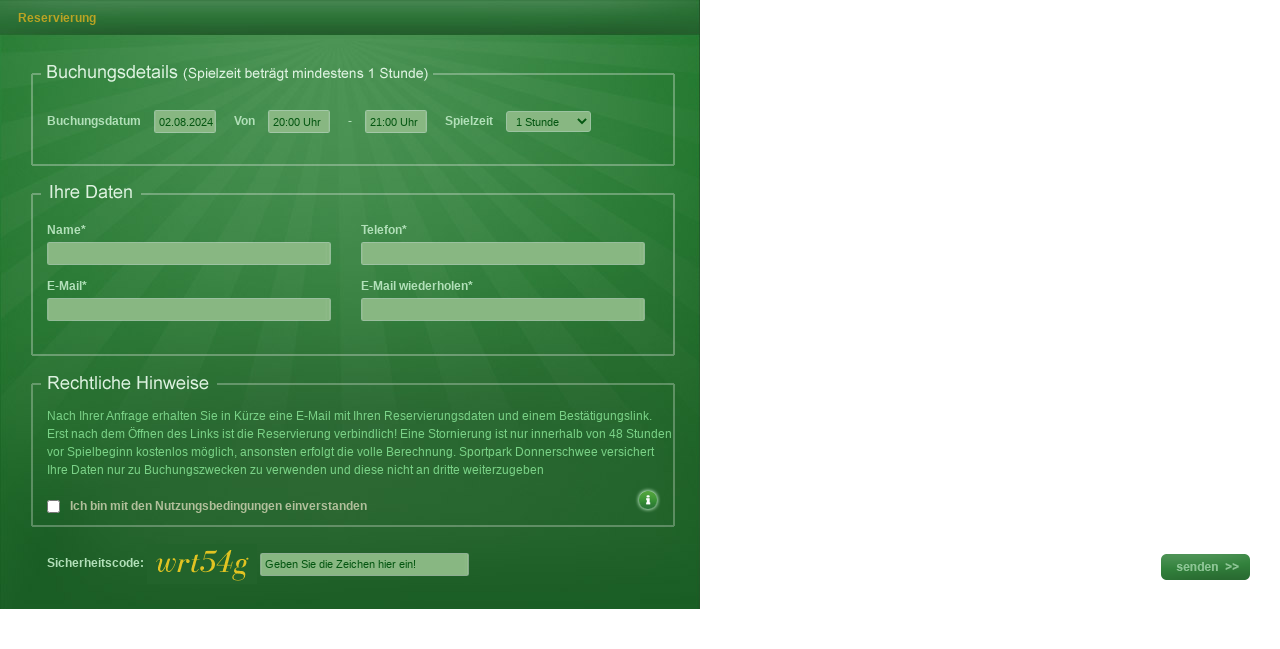

--- FILE ---
content_type: text/html
request_url: https://www.sportpark-donnerschwee.de/iframe.buchung.php?datum=02.08.2024&von=20:00&bis=21:00&platz=2
body_size: 3123
content:
<!DOCTYPE html PUBLIC "-//W3C//DTD XHTML 1.0 Strict//EN" "http://www.w3.org/TR/xhtml1/DTD/xhtml1-strict.dtd">
<html xmlns="http://www.w3.org/1999/xhtml">
<head>
<meta http-equiv="Content-Type" content="text/html; charset=utf-8" />
<title>Unbenanntes Dokument</title>
<style type="text/css">
* {margin: 0; padding: 0; border: 0; font-family: Arial, Helvetica, sans-serif; font-size: 12px;}
html, body {width: 100%; height: 100%;}
body {background: url(upload/buchung/bg-buchung.jpg) left top no-repeat;}
h1 {font-size: 13px; color: #bba323; line-height: 35px; padding-left: 18px; font-weight: normal;}
h3 {font-size: 20px; color: #bba323; line-height: 35px; font-weight: normal;}
p {color: #b2e0b9;}
form {position: relative; height: 520px;}
input, select {color: #045611; font-size: 11px; padding-left: 5px; line-height: 21px; vertical-align: middle;}
input[type=checkbox] {margin-right: 10px; vertical-align: middle;}
select {height: 21px; background: #88b782; border: 1px solid #9cc3a1; border-radius: 3px; margin-left: 10px;}

#block1 {padding: 29px 0 0 31px;}
#block2 {padding: 29px 30px 0 31px;}
#block3 {padding: 29px 30px 0 31px;}
#block3 p {line-height: 18px;}

#Buchungsdetails {width: 628px; height: 56px; padding: 45px 0 0 16px; margin-bottom: 19px; background: url(upload/buchung/bg-buchungsdetails.png) left top no-repeat;}
#Buchungsdetails input[type=text] {width: 62px; height: 23px; background: url(upload/buchung/bg-input-short.png) left top no-repeat; margin: 0 10px;}

#Daten {width: 628px; height: 137px; padding: 34px 0 0 16px; margin-bottom: 20px; background: url(upload/buchung/bg-ihre-daten.png) left top no-repeat;}
#Daten p {float: left; width: 50%; line-height: 23px;}
#Daten input[type=text] {width: 284px; height: 23px; background: url(upload/buchung/bg-input-long.png) left top no-repeat; margin-bottom: 10px;}

#Hinweise {position: relative; width: 628px; height: 120px; padding: 31px 0 0 16px; background: url(upload/buchung/bg-recht-hinweise.png) left top no-repeat;}
#Hinweise p {line-height: 18px; color: #7ad287; font-weight: normal;}
#Hinweise p.Info {position: absolute; margin-top: 80px; margin-left: 588px;}
#Hinweise p.Nutzung {color: #b1bf9b; font-weight: bold;}

#Security {padding: 17px 0 0 16px; position: relative;}
#Security img {vertical-align: middle;}
#Security input[type=text] {width: 209px; height: 23px; background: url(upload/buchung/bg-input-security.png) left top no-repeat;}
#Security input[type=image] {vertical-align: middle; margin-left: 103px;}
</style>
<script type="text/javascript">
function CheckBuchung()
{
    var obj = document.getElementById("name");
	if (obj.value == "")
	{
		alert("Bitte geben Sie Ihren Namen ein!");
		obj.focus();
		return false;
	}

    obj = document.getElementById("telefon");
	if (obj.value == "")
	{
		alert("Bitte geben Sie Ihre Telefonnummer für etwaige Rückfragen ein!");
		obj.focus();
		return false;
	}

    obj = document.getElementById("email");
	if (obj.value == "")
	{
		alert("Bitte geben Sie Ihre E-Mail-Adresse ein!");
		obj.focus();
		return false;
	}

	
        obj = document.getElementById("emailrepeat");
        if (obj.value == "")
        {
            alert("Bitte wiederholen Sie Ihre E-Mail-Adresse!");
            obj.focus();
            return false;
        }
	
		if (obj.value != document.getElementById("email").value)
		{
			alert("Die Wiederholung Ihrer E-Mail-Adresse stimmt nicht mit Ihrer E-Mail-Adresse überein!");
			obj.focus();
			return false;
		}
	
        obj = document.getElementById("nutzungsbedingungen");
        if (obj.checked == false)
        {
            alert("Sie müssen mit den Nutzungsbedingungen einverstanden sein!");
            obj.focus();
            return false;
        }

        obj = document.getElementById("security_code");
        if (obj.value == "" || obj.value == "Geben Sie die Zeichen hier ein!")
        {
            alert("Bitte geben Sie den Sicherheitscode ein!");
            obj.value = "";
            obj.focus();
            return false;
        }
    
				
	return true;
}

function ChangeBisTermin(val)
{
	if (document.getElementById("bis"))
	{
		document.getElementById("bis").value = val + " Uhr";
	}
}

window.onload = function () 
{
	var Msg = "";
	
	if (Msg.length > 0)
	{
		if (Msg.indexOf("Ihre Buchung wurde erfolgreich verschickt") == -1)
		{
			alert(Msg);
		}
		
		/*
		if (Msg.indexOf("Ihre Buchung wurde erfolgreich verschickt") > -1)
		{
			event.preventDefault(); parent.$.fancybox.close();
		}
		*/
	}
}
</script>
</head>

<body>

	<h1><strong>Reservierung</h1>
    
    <div id="block1" style="display: block;">
        <form action="/iframe.buchung.php" method="post" onsubmit="return CheckBuchung();">
    
            <div id="Buchungsdetails">
                <p>
                    <strong>Buchungsdatum</strong> <input type="text" id="datum" name="kontakt[datum]" value="02.08.2024" readonly="readonly" /> 
                    <strong>Von</strong> <input type="text" id="von" name="kontakt[von]" value="20:00 Uhr" readonly="readonly" /> - <input type="text" id="bis" name="kontakt[bis]" value="21:00 Uhr" readonly="readonly" /> 
                    <strong>Spielzeit</strong> <select name="kontakt[spielzeit]" onchange="ChangeBisTermin(this.value)">
                <option value="21:00">
                    1 Stunde
                </option>
                <option value="21:30">
                    1,5 Stunden
                </option>
                <option value="22:00">
                    2 Stunden
                </option>
                <option value="22:30">
                    2,5 Stunden
                </option>
                <option value="23:00">
                    3 Stunden
                </option></select>                </p>
            </div>
        
            <div id="Daten">
                <p>Name*<br />
                    <input type="text" id="name" name="kontakt[name]" value="" onclick="this.value=''" /></p>
                <p>Telefon*<br />
                    <input type="text" id="telefon" name="kontakt[telefon]" value="" onclick="this.value=''" /></p>
                <p>E-Mail*<br />
                    <input type="text" id="email" name="kontakt[email]" value="" onclick="this.value=''" /></p>
                <p>E-Mail wiederholen*<br />
                    <input type="text" id="emailrepeat" name="kontakt[emailrepeat]" value="" onclick="this.value=''" /></p>
            </div>
            
                            <div id="Hinweise">
                    <p class="Info"><img src="upload/buchung/info.png" alt="" /></p>
                    <p>Nach Ihrer Anfrage erhalten Sie in Kürze eine E-Mail mit Ihren Reservierungsdaten und einem Bestätigungslink. Erst nach dem Öffnen des Links ist die Reservierung verbindlich! Eine Stornierung ist nur innerhalb von 48 Stunden vor Spielbeginn kostenlos möglich, ansonsten erfolgt die volle Berechnung. Sportpark Donnerschwee versichert Ihre Daten nur zu Buchungszwecken zu verwenden und diese nicht an dritte weiterzugeben</p>
                    <p>&nbsp;</p>
                    <p class="Nutzung"><input type="checkbox" id="nutzungsbedingungen" name="kontakt[nutzungsbedingungen]" value="1" />Ich bin mit den Nutzungsbedingungen einverstanden</p>
                </div>
                
                <div id="Security">
                    <p>
                        <strong>Sicherheitscode:</strong> 
                        <img src="CaptchaSecurityImages.php" alt="" /> 
                        <input id="security_code" type="text" name="security_code" maxlength="6" value="Geben Sie die Zeichen hier ein!" onclick="this.value='';" /> 
                    </p>
                </div>
                            
            <div style="position: absolute; right: 30px; bottom: 5px;">
                <input type="image" name="Senden" src="upload/buchung/bt-send.png" alt="Daten senden" />
                <input type="hidden" name="submitSend" value="Senden" />
                <input type="hidden" name="kontakt[platz]" value="2" />
            </div>
        </form>
	</div>
    
    <div id="block2" style="display: none;">
    	<h3>Ihre Buchung wurde erfolgreich verschickt!</h3>
        <p>
            Sie erhalten gleich eine E-Mail von uns, in der Sie die Buchung bitte nochmals per Mausklick bestätigen müssen!<br />
            <strong>Beachten Sie bitte:</strong> Solange Sie die E-Mail nicht bestätigen, ist Ihr gewünschter Platz und Zeitraum noch nicht reserviert!
        </p>
        <p>&nbsp;</p>
        <input type="image" name="Senden" src="upload/buchung/bt-close.png" alt="Fenster schließen" onclick="window.open('buchung.php?datum=02.08.2024#termine', '_top'); return false;" />
    </div>
    
    <div id="block3" style="display: none;">
    	<h3>Keine Buchung möglich!</h3>
        <p>Ihre gewünschte Buchung kann nicht durchgeführt werden, da die <span style="font-weight: bold; text-decoration: underline;">Mindestbuchungszeit 1 Stunde</span> beträgt!</p>
        <p>Zu Ihrem gewünschten Termin am <strong>02.08.2024</strong> um <strong>20:00</strong> Uhr auf <strong>Platz 2</strong> steht jedoch nur eine halbe Stunde zur Verfügung.</p>
		<p>&nbsp;</p>
        <p>Bitte wählen Sie einen anderen Platz oder einen anderen Termin!</p>
        <p>&nbsp;</p>
        <input type="image" name="Senden" src="upload/buchung/bt-close.png" alt="Fenster schließen" onclick="window.open('buchung.php?datum=02.08.2024#termine', '_top'); return false;" />
        <!--<input type="image" name="Senden" src="upload/buchung/bt-close.png" alt="Fenster schließen" onclick="event.preventDefault(); parent.$.fancybox.close();" />-->
    </div>
</body>
</html>
